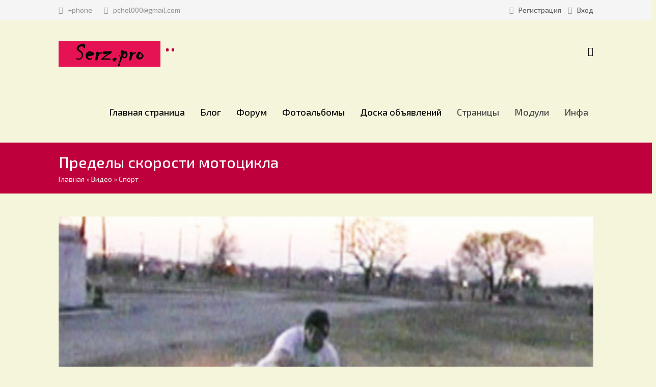

--- FILE ---
content_type: text/html; charset=UTF-8
request_url: http://serz.eu/video/vip/7083/sport/predely_skorosti_motocikla
body_size: 9040
content:
<!DOCTYPE html>
<html>
 <head>
 <meta charset="utf-8">
 <meta http-equiv="X-UA-Compatible" content="IE=edge,chrome=1">
 <title>Пределы скорости мотоцикла - Спорт - Видео - Serz.eu</title>
 
 <link type="text/css" rel="StyleSheet" href="/_st/my.css" />
 <link type="text/css" rel="StyleSheet" href="/css/font-style.css" />
 <link type="text/css" rel="StyleSheet" href="/css/jquery.bxslider.css" />
 <link type="text/css" rel="StyleSheet" href="/css/modal.css" />
 
	<link rel="stylesheet" href="/.s/src/base.min.css" />
	<link rel="stylesheet" href="/.s/src/layer6.min.css" />

	<script src="/.s/src/jquery-1.12.4.min.js"></script>
	
	<script src="/.s/src/uwnd.min.js"></script>
	<script src="//s757.ucoz.net/cgi/uutils.fcg?a=uSD&ca=2&ug=999&isp=1&r=0.133680199116398"></script>
	<link rel="stylesheet" href="/.s/src/ulightbox/ulightbox.min.css" />
	<link rel="stylesheet" href="/.s/src/social.css" />
	<link rel="stylesheet" href="/_st/video.css" />
	<script src="/.s/src/ulightbox/ulightbox.min.js"></script>
	<script src="/.s/src/video_gfunc.js"></script>
	<script>
/* --- UCOZ-JS-DATA --- */
window.uCoz = {"module":"video","ssid":"620123034275525733520","uLightboxType":1,"layerType":6,"country":"US","language":"ru","site":{"host":"pchel.ucoz.com","domain":"serz.eu","id":"dpchel"},"sign":{"3125":"Закрыть","210178":"Замечания","3238":"Опции","7253":"Начать слайд-шоу","10075":"Обязательны для выбора","7251":"Запрошенный контент не может быть загружен. Пожалуйста, попробуйте позже.","7252":"Предыдущий","7254":"Изменить размер","5458":"Следующий","7287":"Перейти на страницу с фотографией.","5255":"Помощник"}};
/* --- UCOZ-JS-CODE --- */

		function eRateEntry(select, id, a = 65, mod = 'video', mark = +select.value, path = '', ajax, soc) {
			if (mod == 'shop') { path = `/${ id }/edit`; ajax = 2; }
			( !!select ? confirm(select.selectedOptions[0].textContent.trim() + '?') : true )
			&& _uPostForm('', { type:'POST', url:'/' + mod + path, data:{ a, id, mark, mod, ajax, ...soc } });
		}

		function updateRateControls(id, newRate) {
			let entryItem = self['entryID' + id] || self['comEnt' + id];
			let rateWrapper = entryItem.querySelector('.u-rate-wrapper');
			if (rateWrapper && newRate) rateWrapper.innerHTML = newRate;
			if (entryItem) entryItem.querySelectorAll('.u-rate-btn').forEach(btn => btn.remove())
		}

		var usrarids = {};
		function ustarrating(id, mark, o_type = 'vi') {
			if (!usrarids[id] && mark) {
				usrarids[id] = 1;
				$('.u-star-li-' + id).hide();
				_uPostForm('', { type:'POST', url:'/video/', data:{ a:65, id, mark, o_type } });
			}
		}
 function uSocialLogin(t) {
			var params = {"yandex":{"height":515,"width":870},"google":{"height":600,"width":700},"ok":{"width":710,"height":390},"facebook":{"height":520,"width":950},"vkontakte":{"width":790,"height":400}};
			var ref = escape(location.protocol + '//' + ('serz.eu' || location.hostname) + location.pathname + ((location.hash ? ( location.search ? location.search + '&' : '?' ) + 'rnd=' + Date.now() + location.hash : ( location.search || '' ))));
			window.open('/'+t+'?ref='+ref,'conwin','width='+params[t].width+',height='+params[t].height+',status=1,resizable=1,left='+parseInt((screen.availWidth/2)-(params[t].width/2))+',top='+parseInt((screen.availHeight/2)-(params[t].height/2)-20)+'screenX='+parseInt((screen.availWidth/2)-(params[t].width/2))+',screenY='+parseInt((screen.availHeight/2)-(params[t].height/2)-20));
			return false;
		}
		function TelegramAuth(user){
			user['a'] = 9; user['m'] = 'telegram';
			_uPostForm('', {type: 'POST', url: '/index/sub', data: user});
		}
function loginPopupForm(params = {}) { new _uWnd('LF', ' ', -250, -100, { closeonesc:1, resize:1 }, { url:'/index/40' + (params.urlParams ? '?'+params.urlParams : '') }) }
/* --- UCOZ-JS-END --- */
</script>

	<style>.UhideBlock{display:none; }</style>
	<script type="text/javascript">new Image().src = "//counter.yadro.ru/hit;noadsru?r"+escape(document.referrer)+(screen&&";s"+screen.width+"*"+screen.height+"*"+(screen.colorDepth||screen.pixelDepth))+";u"+escape(document.URL)+";"+Date.now();</script>
</head>
 <body>
 <div id="utbr8214" rel="s757"></div>
 <!--U1AHEADER1Z--><header class="header">
<div class="h-binfo-back"><div class="h-binfo">
 <div class="h-contact"><i class="icon icon-phone2" style="padding-left:0;"></i><span>+phone</span>
 <i class="icon icon-envelope-alt" style="margin-left:10px;"></i><span>pchel000@gmail.com</span></div>
 <div class="h-login-form">
 
 <i class="icon icon-key2"></i><span><a title="Регистрация" class="usr-reg" href="/register"><!--<s3089>-->Регистрация<!--</s>--></a></span>
 <i class="icon icon-signin"></i><span><a title="Вход" class="usr-in" href="javascript:;" rel="nofollow" onclick="loginPopupForm(); return false;"><!--<s3087>-->Вход<!--</s>--></a></span>
 
 </div>
</div></div>

<div class="h-nav">
<div class="logo"><a href="http://serz.eu/"><img src="/images/logo.png" style="max-height: 50px;" border="0" alt="" /></a></div>
 

 
<div class="h-ico"><a type="submit" onclick="$('div.sform').toggle('normal');"><i class="icon-search"></i></a><div class="sform">
<div class="searchForm"><form onsubmit="this.sfSbm.disabled=true" style="margin:0" method="get" action="/search/"><div class="schQuery" align="center"><input name="q" maxlength="30" size="20" class="queryField main" type="text" value="Введите поисковый запрос и нажмите Ввод" onBlur="if(this.value=='')this.value='Введите поисковый запрос и нажмите Ввод'" onFocus="if(this.value=='Введите поисковый запрос и нажмите Ввод')this.value='' "></div><div class="schBtn" style="visibility:hidden;" align="center"><input class="searchSbmFl" name="sfSbm" value="Найти" type="submit"></div></form></div>
</div></div>

<div class="nav"><div id="catmenu">
 <div id="uNMenuDiv1" class="uMenuV"><ul class="uMenuRoot">
<li><a  href="/" ><span>Главная страница</span></a></li>
<li><a  href="/blog" ><span>Блог</span></a></li>
<li><a  href="/forum" ><span>Форум</span></a></li>
<li><a  href="/photo" ><span>Фотоальбомы</span></a></li>
<li><a  href="/board" ><span>Доска объявлений</span></a></li>
<li class="uWithSubmenu"><span >Страницы </span><ul>
<li><a  href="/faq" ><span>FAQ (вопрос/ответ)</span></a></li>
<li><a  href="/tests" ><span>Тесты</span></a></li>
<li><a  href="/index/partnjory/0-7" ><span>Партнёры</span></a></li>
<li><a  href="/gb" ><span>Гостевая книга</span></a></li>
<li><a  href="/index/novosti_sajta/0-13" ><span>Новости сайта</span></a></li></ul></li>
<li class="uWithSubmenu"><span >Модули</span><ul>
<li><a class=" uMenuItemA" href="/video" ><span>Видео</span></a></li>
<li><a  href="/shop" ><span>Интернет-магазин</span></a></li>
<li><a  href="/dir" ><span>Каталог сайтов</span></a></li>
<li><a  href="/stuff" ><span>Онлайн игры</span></a></li>
<li><a  href="/load" ><span>Каталог файлов</span></a></li>
<li><a  href="/publ" ><span>Каталог статей</span></a></li></ul></li>
<li class="uWithSubmenu"><span >Инфа</span><ul>
<li><a  href="/index/0-3" ><span>Обратная связь</span></a></li>
<li><a  href="/index/o_nas/0-11" ><span>О нас</span></a></li></ul></li></ul></div>
</div></div>
</div>
 

 
</header><!--/U1AHEADER1Z-->
 
 <script src="/js/jquery.bxslider.min.js"></script>
 <script src="/js/jquery.fitvids.js"></script>
 <script type="text/javascript">
 function showhide(id02) {$('#'+document.getElementById('techdiv').innerHTML).fadeOut(100, function(){$('#'+id02).fadeIn(300)});document.getElementById('techdiv').innerHTML=id02}
 </script>
 
 <script type="text/javascript">
 $(document).ready(function() {
 $("ul.video-menu li").click(function() {
 $("ul.video-menu li").removeClass("active");
 $(this).addClass("active");
 });
 });
 </script>
 
 <script type="text/javascript">
 $(document).ready(function(){
 $('a[href*=#]').click(function(event){
 event.preventDefault();
 var target_top= $('a[name="'+this.href.split("#")[1]+'"]').offset().top;
 $('html, body').animate({scrollTop:target_top}, 'slow');
 });
 });
 </script>
 
 <div class="page-nav-back">
 <div class="page-nav">
 <h1>Пределы скорости мотоцикла</h1>
 <span><a href="http://serz.eu/"><!--<s5176>-->Главная<!--</s>--></a> &raquo; <a href="/video/"><!--<s5486>-->Видео<!--</s>--></a>&nbsp;&raquo;&nbsp;<a href="/video/vic/sport">Спорт</a></span>
 </div>
 </div>
 
 <section class="middle clr">
 
 <!-- <middle> -->
 <section class="content" style="width:1050px;">
 
 <!-- <body> -->
 <script>
//['original_img_url','org_width','org_height','resized_img_url','res_width','res_height']
var allEntImgs7083=[['//s757.ucoz.net/video/70/34795976.jpg','640','480','//s757.ucoz.net/video/70/34795976.jpg','200','150']];
</script>
 
	<script>
		function _bldCont(indx) {
			var bck=indx-1;var nxt=indx+1;
			if (bck<0){bck = allEntImgs7083.length-1;}
			if (nxt>=allEntImgs7083.length){nxt=0;}
			var imgs='';
			for (var i=0;i<allEntImgs7083.length;i++) {
				var img=i+1;
				if (allEntImgs7083[i][0].length<1){continue;}
				if (i == indx) {
					imgs += '<b class="pgSwchA">'+img+'</b> ';
				} else {
					imgs += '<a class="pgSwch" href="javascript:;" rel="nofollow" onclick="_bldCont('+i+');return false;">'+img+'</a> ';
				}
			}
			if (allEntImgs7083.length>1){imgs = '<a class="pgSwch" href="javascript:;" rel="nofollow" onclick="_bldCont('+bck+');return false;">&laquo; Back</a> '+imgs+'<a class="pgSwch" href="javascript:;" rel="nofollow" onclick="_bldCont('+nxt+');return false;">Next &raquo;</a> ';}
			var hght = parseInt(allEntImgs7083[indx][2]);
			_picsCont = '<div id="_prCont" style="position:relative;width:' + allEntImgs7083[indx][1] + 'px;height:' + hght.toString() + 'px;"><img alt="" border="0" width="' + allEntImgs7083[indx][1] + '" height="' + allEntImgs7083[indx][2] + '" src="' + allEntImgs7083[indx][0] + '"/><div align="center" style="padding:8px 0 5px 0;">'+imgs+'</div></div>';
			new _uWnd('wnd_prv',"Скриншоты",10,10,{popup:1,waitimages:300000,autosizewidth:1,hideonresize:1,autosize:1,fadetype:1,align:'center',min:0,max:0,resize:1},_picsCont);
		}
	</script>
 <div class="v-entry-page">
 <div class="vep-video-block">
 <script>var vicode = '<iframe title=\"uCoz Video video player\" width=\"640\" height=\"480\" src=\"//pub.tvigle.ru/frame/p.htm?prt=810c5bb6f45d7e497f192f6b53fe5151&id=11520&srv=pub.tvigle.ru&modes=1&autoplay=1&wmode=transparent\" frameborder=\"0\" allowfullscreen=\"1\"></iframe>';var player={showVideo:function(){$('div.vep-video-block').html(vicode);}}</script>
 <a href="javascript:void(0)" onclick="player.showVideo()" class="vep-playvideo">
 <img src="//s757.ucoz.net/video/70/34795976.jpg" alt="" />
 <div class="hover-icon"><i class="icon-youtube-play"></i></div>
 <span class="vep-length">00:02:53</span>
 </a>
 <div id="videocontent" class="vep-videocontent" style="display:none;"></div>
 </div>
 
 <div class="eDetails" style="clear:both;">
 <i class="icon-time2"></i><span>16.01.2026</span> 
 <i class="icon-eye-open"></i><span>0</span> 
 <i class="icon-user"></i><span><a href=""></a></span>
 <i class="icon-youtube-play"></i><span><a href="/video/chp/145/sport">Мотокросс</a>&nbsp;</span>
 <div style="float:right;"><style>
		.u-star-ratingrateItem7083 {list-style:none;margin:0px;padding:0px;width:60px;height:12px;position:relative;background: url("/.s/img/stars/3/12.png") top left repeat-x;}
		.u-star-ratingrateItem7083 li{padding:0px;margin:0px;float:left;}
		.u-star-ratingrateItem7083 li a{display:block;width:12px;height:12px;line-height:12px;text-decoration:none;text-indent:-9000px;z-index:20;position:absolute;padding: 0px;overflow:hidden;}
		.u-star-ratingrateItem7083 li a:hover{background: url("/.s/img/stars/3/12.png") left center;z-index:2;left:0px;border:none;}
		.u-star-ratingrateItem7083 a.u-one-star{left:0px;}
		.u-star-ratingrateItem7083 a.u-one-star:hover{width:12px;}
		.u-star-ratingrateItem7083 a.u-two-stars{left:12px;}
		.u-star-ratingrateItem7083 a.u-two-stars:hover{width:24px;}
		.u-star-ratingrateItem7083 a.u-three-stars{left:24px;}
		.u-star-ratingrateItem7083 a.u-three-stars:hover{width:36px;}
		.u-star-ratingrateItem7083 a.u-four-stars{left:36px;}
		.u-star-ratingrateItem7083 a.u-four-stars:hover{width:48px;}
		.u-star-ratingrateItem7083 a.u-five-stars{left:48px;}
		.u-star-ratingrateItem7083 a.u-five-stars:hover{width:60px;}
		.u-star-ratingrateItem7083 li.u-current-rating{top:0 !important; left:0 !important;margin:0 !important;padding:0 !important;outline:none;background: url("/.s/img/stars/3/12.png") left bottom;position: absolute;height:12px !important;line-height:12px !important;display:block;text-indent:-9000px;z-index:1;}
		</style>
	<ul id="uStarRating7083" class="u-star-ratingrateItem7083" title="">
	<li class="u-current-rating" id="uCurStarRating7083" style="width:0%;"></li></ul></div>
 </div> 
 
 <div class="menu-tabs">
 <div id="techdiv" style="display:none">Описание</div>
 <ul class="video-menu">
 <li class="active"><a href="javascript:;" onclick="showhide('Описание')">Описание</a></li>
 <li><a href="javascript:;" onclick="showhide('Информация')">Информация</a></li>
 <li><a href="javascript:;" onclick="showhide('Скриншоты')">Скриншоты</a></li>
 
 <li><a href="javascript:;" onclick="showhide('Комментарии')">Комментарии</a></li>
 </ul>
 </div>
 
 <div class="vep-descr-block" id="Описание">
 <div class="vep-name"><i class="icon-file-text"></i><span><!--<s6425>-->Описание материала<!--</s>--></span></div>
 <p>Визг тормозов, запах паленой резины и рев моторов.</p>
 </div>
 
 
 
 <div class="vep-screenshots" id="Скриншоты" style="display:none;">
 <div class="vep-name"><i class="icon-pictures3"></i><span><!--<s6425>-->Скриншоты<!--</s>--></span></div>
 <div id="siteimg7083">
 <script>
 var html='';
 for(i in allEntImgs7083) {
 var aImg=allEntImgs7083[i];
 html+=(aImg[3] && aImg[3].length>0 ? '<a class="ulightbox" rel="lightbox" target="_blank" title="" href="'+aImg[0]+'"><img src="'+aImg[3]+'" border="0" alt="Пределы скорости мотоцикла"></a>' : '<img src="'+aImg[0]+'" border="0" alt="Пределы скорости мотоцикла">');
 }
 document.getElementById('siteimg7083').innerHTML=html;
 </script>
 </div>
 </div>
 
 
 <div class="vep-info" id="Информация" style="display:none;">
 <div class="vep-name"><i class="icon-info"></i><span><!--<s6425>-->Информация о видео<!--</s>--></span></div>
 
 
 
 <div class="vep-lang"><!--<s3857>-->Язык<!--</s>-->: <span>Русский</span></div>
 <div class="vep-duration"><!--<s6430>-->Длительность<!--</s>-->: <span>00:02:53</span></div>
 
 
 
  
 
 
 
 
 
 </div>
 
 
 <div class="vep-com" id="Комментарии" style="display:none;">
 
 <div class="com-block">
 <div class="com-num-entries">Комментариев: <b>0</b> <span><a href="#com_add_form">Добавить комментарий</a></span></div><div style="float:right;"></div>
 
 <script>
				function spages(p, link) {
					!!link && location.assign(atob(link));
				}
			</script>
			<div id="comments"></div>
			<div id="newEntryT"></div>
			<div id="allEntries"></div>
			<div id="newEntryB"></div><script>
			
		Object.assign(uCoz.spam ??= {}, {
			config : {
				scopeID  : 0,
				idPrefix : 'comEnt',
			},
			sign : {
				spam            : 'Спам',
				notSpam         : 'Не спам',
				hidden          : 'Спам-сообщение скрыто.',
				shown           : 'Спам-сообщение показано.',
				show            : 'Показать',
				hide            : 'Скрыть',
				admSpam         : 'Разрешить жалобы',
				admSpamTitle    : 'Разрешить пользователям сайта помечать это сообщение как спам',
				admNotSpam      : 'Это не спам',
				admNotSpamTitle : 'Пометить как не-спам, запретить пользователям жаловаться на это сообщение',
			},
		})
		
		uCoz.spam.moderPanelNotSpamClick = function(elem) {
			var waitImg = $('<img align="absmiddle" src="/.s/img/fr/EmnAjax.gif">');
			var elem = $(elem);
			elem.find('img').hide();
			elem.append(waitImg);
			var messageID = elem.attr('data-message-id');
			var notSpam   = elem.attr('data-not-spam') ? 0 : 1; // invert - 'data-not-spam' should contain CURRENT 'notspam' status!

			$.post('/index/', {
				a          : 101,
				scope_id   : uCoz.spam.config.scopeID,
				message_id : messageID,
				not_spam   : notSpam
			}).then(function(response) {
				waitImg.remove();
				elem.find('img').show();
				if (response.error) {
					alert(response.error);
					return;
				}
				if (response.status == 'admin_message_not_spam') {
					elem.attr('data-not-spam', true).find('img').attr('src', '/.s/img/spamfilter/notspam-active.gif');
					$('#del-as-spam-' + messageID).hide();
				} else {
					elem.removeAttr('data-not-spam').find('img').attr('src', '/.s/img/spamfilter/notspam.gif');
					$('#del-as-spam-' + messageID).show();
				}
				//console.log(response);
			});

			return false;
		};

		uCoz.spam.report = function(scopeID, messageID, notSpam, callback, context) {
			return $.post('/index/', {
				a: 101,
				scope_id   : scopeID,
				message_id : messageID,
				not_spam   : notSpam
			}).then(function(response) {
				if (callback) {
					callback.call(context || window, response, context);
				} else {
					window.console && console.log && console.log('uCoz.spam.report: message #' + messageID, response);
				}
			});
		};

		uCoz.spam.reportDOM = function(event) {
			if (event.preventDefault ) event.preventDefault();
			var elem      = $(this);
			if (elem.hasClass('spam-report-working') ) return false;
			var scopeID   = uCoz.spam.config.scopeID;
			var messageID = elem.attr('data-message-id');
			var notSpam   = elem.attr('data-not-spam');
			var target    = elem.parents('.report-spam-target').eq(0);
			var height    = target.outerHeight(true);
			var margin    = target.css('margin-left');
			elem.html('<img src="/.s/img/wd/1/ajaxs.gif">').addClass('report-spam-working');

			uCoz.spam.report(scopeID, messageID, notSpam, function(response, context) {
				context.elem.text('').removeClass('report-spam-working');
				window.console && console.log && console.log(response); // DEBUG
				response.warning && window.console && console.warn && console.warn( 'uCoz.spam.report: warning: ' + response.warning, response );
				if (response.warning && !response.status) {
					// non-critical warnings, may occur if user reloads cached page:
					if (response.warning == 'already_reported' ) response.status = 'message_spam';
					if (response.warning == 'not_reported'     ) response.status = 'message_not_spam';
				}
				if (response.error) {
					context.target.html('<div style="height: ' + context.height + 'px; line-height: ' + context.height + 'px; color: red; font-weight: bold; text-align: center;">' + response.error + '</div>');
				} else if (response.status) {
					if (response.status == 'message_spam') {
						context.elem.text(uCoz.spam.sign.notSpam).attr('data-not-spam', '1');
						var toggle = $('#report-spam-toggle-wrapper-' + response.message_id);
						if (toggle.length) {
							toggle.find('.report-spam-toggle-text').text(uCoz.spam.sign.hidden);
							toggle.find('.report-spam-toggle-button').text(uCoz.spam.sign.show);
						} else {
							toggle = $('<div id="report-spam-toggle-wrapper-' + response.message_id + '" class="report-spam-toggle-wrapper" style="' + (context.margin ? 'margin-left: ' + context.margin : '') + '"><span class="report-spam-toggle-text">' + uCoz.spam.sign.hidden + '</span> <a class="report-spam-toggle-button" data-target="#' + uCoz.spam.config.idPrefix + response.message_id + '" href="javascript:;">' + uCoz.spam.sign.show + '</a></div>').hide().insertBefore(context.target);
							uCoz.spam.handleDOM(toggle);
						}
						context.target.addClass('report-spam-hidden').fadeOut('fast', function() {
							toggle.fadeIn('fast');
						});
					} else if (response.status == 'message_not_spam') {
						context.elem.text(uCoz.spam.sign.spam).attr('data-not-spam', '0');
						$('#report-spam-toggle-wrapper-' + response.message_id).fadeOut('fast');
						$('#' + uCoz.spam.config.idPrefix + response.message_id).removeClass('report-spam-hidden').show();
					} else if (response.status == 'admin_message_not_spam') {
						elem.text(uCoz.spam.sign.admSpam).attr('title', uCoz.spam.sign.admSpamTitle).attr('data-not-spam', '0');
					} else if (response.status == 'admin_message_spam') {
						elem.text(uCoz.spam.sign.admNotSpam).attr('title', uCoz.spam.sign.admNotSpamTitle).attr('data-not-spam', '1');
					} else {
						alert('uCoz.spam.report: unknown status: ' + response.status);
					}
				} else {
					context.target.remove(); // no status returned by the server - remove message (from DOM).
				}
			}, { elem: elem, target: target, height: height, margin: margin });

			return false;
		};

		uCoz.spam.handleDOM = function(within) {
			within = $(within || 'body');
			within.find('.report-spam-wrap').each(function() {
				var elem = $(this);
				elem.parent().prepend(elem);
			});
			within.find('.report-spam-toggle-button').not('.report-spam-handled').click(function(event) {
				if (event.preventDefault ) event.preventDefault();
				var elem    = $(this);
				var wrapper = elem.parents('.report-spam-toggle-wrapper');
				var text    = wrapper.find('.report-spam-toggle-text');
				var target  = elem.attr('data-target');
				target      = $(target);
				target.slideToggle('fast', function() {
					if (target.is(':visible')) {
						wrapper.addClass('report-spam-toggle-shown');
						text.text(uCoz.spam.sign.shown);
						elem.text(uCoz.spam.sign.hide);
					} else {
						wrapper.removeClass('report-spam-toggle-shown');
						text.text(uCoz.spam.sign.hidden);
						elem.text(uCoz.spam.sign.show);
					}
				});
				return false;
			}).addClass('report-spam-handled');
			within.find('.report-spam-remove').not('.report-spam-handled').click(function(event) {
				if (event.preventDefault ) event.preventDefault();
				var messageID = $(this).attr('data-message-id');
				del_item(messageID, 1);
				return false;
			}).addClass('report-spam-handled');
			within.find('.report-spam-btn').not('.report-spam-handled').click(uCoz.spam.reportDOM).addClass('report-spam-handled');
			window.console && console.log && console.log('uCoz.spam.handleDOM: done.');
			try { if (uCoz.manageCommentControls) { uCoz.manageCommentControls() } } catch(e) { window.console && console.log && console.log('manageCommentControls: fail.'); }

			return this;
		};
	
			uCoz.spam.handleDOM();
		</script>
 
 
 </div>
 
 
 <div align="center" class="commReg"><!--<s5237>-->Добавлять комментарии могут только зарегистрированные пользователи.<!--</s>--><br />[ <a href="/register"><!--<s3089>-->Регистрация<!--</s>--></a> | <a href="javascript:;" rel="nofollow" onclick="loginPopupForm(); return false;"><!--<s3087>-->Вход<!--</s>--></a> ]</div>
 
 
 </div>
 </div>
 <!-- </body> -->
 
 </section>
 
 <!-- </middle> --> 
 
 </section>
 
 <script src="/js/modal/classie.js"></script>
 <script src="/js/modal/modalEffects.js"></script>
 <script>
 // this is important for IEs
 var polyfilter_scriptpath = '/js/';
 </script>
 <script src="/js/modal/cssParser.js"></script>
 <script src="/js/modal/css-filters-polyfill.js"></script>
 
 <!--U1BFOOTER1Z--><footer class="footer clr">

<div class="f-binfo-back"><div class="f-binfo">
 <div class="block">
 <h1>О чём сайт и его направления</h1>
 Автомобильные темы.
 Ретро автомобили.
 Реставрация.
 Ремонт.
 Обзоры.
 Новости и История.<br /><br /> Фотоальбомы и фотоотчёты о проделанной работе.
 <br /><br /> А так же авто новости и о современных машинах.
 </div>
 
 <div class="block">
 <h1>Галерея</h1>
 <div class="hover-img informer-photo"> <a href="http://serz.eu/photo/retro_avtomobili/cadillac_eldorado/1-0-16"> <img style="margin:0;padding:0;border:0;" src="//serz.eu/_ph/1/1/818480141.jpg" /> <div class="hover-icon"><i class="icon-forward"></i></div> </a> </div><div class="hover-img informer-photo"> <a href="http://serz.eu/photo/retro_avtomobili/gaz_24_o3_volga/1-0-17"> <img style="margin:0;padding:0;border:0;" src="//serz.eu/_ph/1/1/143205375.jpg" /> <div class="hover-icon"><i class="icon-forward"></i></div> </a> </div>
 </div>
 
 <div class="block">
 <h1>Новости</h1>
 <div class="informer-publ"> <i class="icon-file-text"></i> <a href="http://serz.eu/news/audi_predstavila_novyj_sportkar_r8/2015-03-01-15"><h6>Audi представила новый спорткар R8</h6></a> <span>01.03.2015</span> </div><div class="informer-publ"> <i class="icon-file-text"></i> <a href="http://serz.eu/news/boss_daimler_povedal_o_budushhem_krossoverov_mercedes_benz/2015-03-01-14"><h6>Босс Daimler поведал о будущем кроссоверов Mercedes-Benz</h6></a> <span>01.03.2015</span> </div><div class="informer-publ"> <i class="icon-file-text"></i> <a href="http://serz.eu/news/aston_martin_i_maybach_obedinjajutsja_dlja_raboty_nad_roskoshnym_sedanom/2011-02-05-13"><h6>Aston Martin и Maybach объединяются для работы над роскошным седаном</h6></a> <span>05.02.2011</span> </div>
 </div>
 
 <div class="block" style="margin-right:0;">
 <h1>Контакты</h1>
 <div class="contact-iteam"><i class="icon-map-marker" style="font-size:14pt;"></i><span>Латвия.<br>гор.Елгава<br>Елгавский район</span></div>
 <div class="contact-iteam"><i class="icon-phone2" style="font-size:12pt;"></i><span>371</span></div>
 <div class="contact-iteam"><i class="icon-envelope-alt" style="font-size:10pt;"></i><span><a href="mailto:pchel000@gmail.com">pchel000@gmail.com</a></span></div>
 
 <ul class="soc-list">
 <li><a href="//vk.com/" target="_blank"><i class="icon icon-vk"></i></a></li>
 <li><a href="https://www.facebook.com/serega.pchel" target="_blank"><i class="icon icon-facebook"></i></a></li>
 <li><a href="https://twitter.com/" target="_blank"><i class="icon icon-twitter"></i></a></li>
 <li><a href="http://livejournal.com/" target="_blank"><i class="icon icon-pencil"></i></a></li>
 <li><a href="//www.youtube.com/" target="_blank"><i class="icon icon-youtube-play"></i></a></li>
 </ul>
 
 </div>
 
</div></div>

<div class="f-bcopy-back"><div class="f-bcopy">
<div class="f-bcopy-left">2014 &copy; «Serz.eu». </div>
<div class="f-bcopy-right"><div id="uNMenuDiv1" class="uMenuV"><ul class="uMenuRoot">
<li><a  href="/" ><span>Главная страница</span></a></li>
<li><a  href="/blog" ><span>Блог</span></a></li>
<li><a  href="/forum" ><span>Форум</span></a></li>
<li><a  href="/photo" ><span>Фотоальбомы</span></a></li>
<li><a  href="/board" ><span>Доска объявлений</span></a></li>
<li class="uWithSubmenu"><span >Страницы </span><ul>
<li><a  href="/faq" ><span>FAQ (вопрос/ответ)</span></a></li>
<li><a  href="/tests" ><span>Тесты</span></a></li>
<li><a  href="/index/partnjory/0-7" ><span>Партнёры</span></a></li>
<li><a  href="/gb" ><span>Гостевая книга</span></a></li>
<li><a  href="/index/novosti_sajta/0-13" ><span>Новости сайта</span></a></li></ul></li>
<li class="uWithSubmenu"><span >Модули</span><ul>
<li><a class=" uMenuItemA" href="/video" ><span>Видео</span></a></li>
<li><a  href="/shop" ><span>Интернет-магазин</span></a></li>
<li><a  href="/dir" ><span>Каталог сайтов</span></a></li>
<li><a  href="/stuff" ><span>Онлайн игры</span></a></li>
<li><a  href="/load" ><span>Каталог файлов</span></a></li>
<li><a  href="/publ" ><span>Каталог статей</span></a></li></ul></li>
<li class="uWithSubmenu"><span >Инфа</span><ul>
<li><a  href="/index/0-3" ><span>Обратная связь</span></a></li>
<li><a  href="/index/o_nas/0-11" ><span>О нас</span></a></li></ul></li></ul></div></div>
</div></div>
</footer><!--/U1BFOOTER1Z-->
 
 </body>
</html>
<!-- 0.05347 (s757) -->